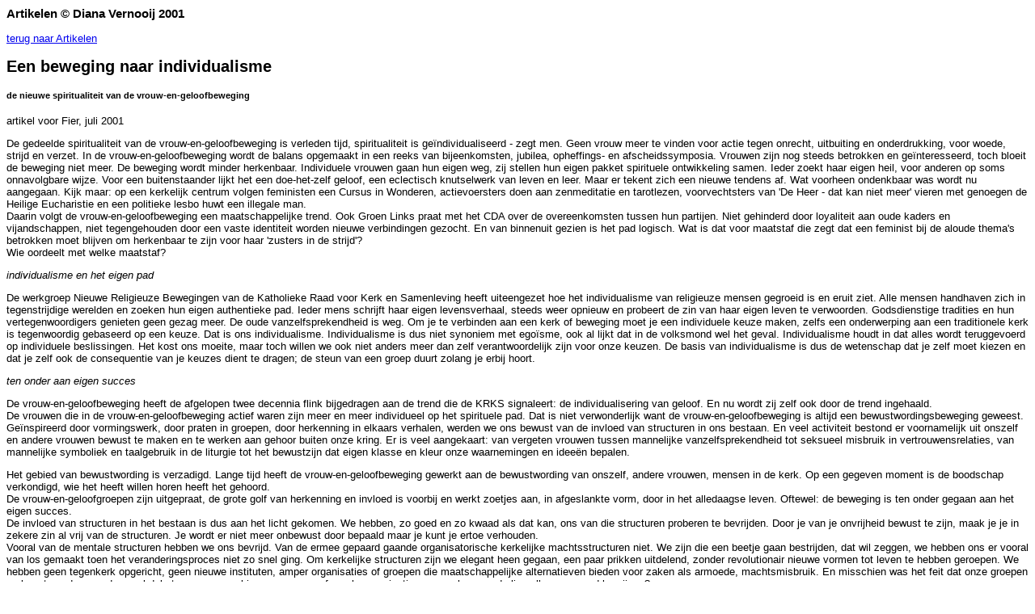

--- FILE ---
content_type: text/html
request_url: https://dianavernooij.nl/beweging%20naar%20individualisering.html
body_size: 6745
content:
<HTML>
<BODY><font face = "arial, verdana, univers, helvetica" size = 2>
<H3>Artikelen � Diana Vernooij 2001</H3>
<A href="artikelen.html">terug naar Artikelen</A><BR>
<P>
<H2>Een beweging naar individualisme </H2>
<H5>de nieuwe spiritualiteit van de vrouw-en-geloofbeweging  </H5>
artikel voor Fier, juli 2001 <P>




De gedeelde spiritualiteit van de vrouw-en-geloofbeweging is verleden tijd, spiritualiteit is ge�ndividualiseerd - zegt men. Geen vrouw meer te vinden voor actie tegen onrecht, uitbuiting en onderdrukking, voor woede, strijd en verzet. In de vrouw-en-geloofbeweging wordt de balans opgemaakt in een reeks van bijeenkomsten, jubilea, opheffings- en afscheidssymposia. Vrouwen zijn nog steeds betrokken en ge�nteresseerd, toch bloeit de beweging niet meer. De beweging wordt minder herkenbaar. Individuele vrouwen gaan hun eigen weg, zij stellen hun eigen pakket spirituele ontwikkeling samen. Ieder zoekt haar eigen heil, voor anderen op soms onnavolgbare wijze. Voor een buitenstaander lijkt het een doe-het-zelf geloof, een eclectisch knutselwerk van leven en leer. Maar er tekent zich een nieuwe tendens af. Wat voorheen ondenkbaar was wordt nu aangegaan. Kijk maar: op een kerkelijk centrum volgen feministen een Cursus in Wonderen, actievoersters doen aan zenmeditatie en tarotlezen, voorvechtsters van 'De Heer - dat kan niet meer' vieren met genoegen de Heilige Eucharistie en een politieke lesbo huwt een illegale man.
<BR>Daarin volgt de vrouw-en-geloofbeweging een maatschappelijke trend. Ook Groen Links praat met het CDA over de overeenkomsten tussen hun partijen. Niet gehinderd door loyaliteit aan oude kaders en vijandschappen, niet tegengehouden door een vaste identiteit worden nieuwe verbindingen gezocht. En van binnenuit gezien is het pad logisch. Wat is dat voor maatstaf die zegt dat een feminist bij de aloude thema's betrokken moet blijven om herkenbaar te zijn voor haar 'zusters in de strijd'? 
<BR>Wie oordeelt met welke maatstaf?

<P><I>individualisme en het eigen pad</I>

<P>De werkgroep Nieuwe Religieuze Bewegingen van de Katholieke Raad voor Kerk en Samenleving  heeft uiteengezet hoe het individualisme van religieuze mensen gegroeid is en eruit ziet. Alle mensen handhaven zich in tegenstrijdige werelden en zoeken hun eigen authentieke pad. Ieder mens schrijft haar eigen levensverhaal, steeds weer opnieuw en probeert de zin van haar eigen leven te verwoorden. Godsdienstige tradities en hun vertegenwoordigers genieten geen gezag meer. De oude vanzelfsprekendheid is weg. Om je te verbinden aan een kerk of beweging moet je een individuele keuze maken, zelfs een onderwerping aan een traditionele kerk is tegenwoordig gebaseerd op een keuze. Dat is ons individualisme. Individualisme is dus niet synoniem met ego�sme, ook al lijkt dat in de volksmond wel het geval. Individualisme houdt in dat alles wordt teruggevoerd op individuele beslissingen. Het kost ons moeite, maar toch willen we ook niet anders meer dan zelf verantwoordelijk zijn voor onze keuzen. De basis van individualisme is dus de wetenschap dat je zelf moet kiezen en dat je zelf ook de consequentie van je keuzes dient te dragen; de steun van een groep duurt zolang je erbij hoort. 

<P><I>ten onder aan eigen succes</I>

<P>De vrouw-en-geloofbeweging heeft de afgelopen twee decennia flink bijgedragen aan de trend die de KRKS signaleert: de individualisering van geloof. En nu wordt zij zelf ook door de trend ingehaald. 
<BR>De vrouwen die in de vrouw-en-geloofbeweging actief waren zijn meer en meer individueel op het spirituele pad. Dat is niet verwonderlijk want de vrouw-en-geloofbeweging is altijd een bewustwordingsbeweging geweest. Ge�nspireerd door vormingswerk, door praten in groepen, door herkenning in elkaars verhalen, werden we ons bewust van de invloed van structuren in ons bestaan. En veel activiteit bestond er voornamelijk uit onszelf en andere vrouwen bewust te maken en te werken aan gehoor buiten onze kring. Er is veel aangekaart: van vergeten vrouwen tussen mannelijke vanzelfsprekendheid tot seksueel misbruik in vertrouwensrelaties, van mannelijke symboliek en taalgebruik in de liturgie tot het bewustzijn dat eigen klasse en kleur onze waarnemingen en idee�n bepalen.

<P>Het gebied van bewustwording is verzadigd. Lange tijd heeft de vrouw-en-geloofbeweging gewerkt aan de bewustwording van onszelf, andere vrouwen, mensen in de kerk. Op een gegeven moment is de boodschap verkondigd, wie het heeft willen horen heeft het gehoord. 
<BR>De vrouw-en-geloofgroepen zijn uitgepraat, de grote golf van herkenning en invloed is voorbij en werkt zoetjes aan, in afgeslankte vorm, door in het alledaagse leven. Oftewel: de beweging is ten onder gegaan aan het eigen succes.
<BR>De invloed van structuren in het bestaan is dus aan het licht gekomen. We hebben, zo goed en zo kwaad als dat kan, ons van die structuren proberen te bevrijden. Door je van je onvrijheid bewust te zijn, maak je je in zekere zin al vrij van de structuren. Je wordt er niet meer onbewust door bepaald maar je kunt je ertoe verhouden. 
<BR>Vooral van de mentale structuren hebben we ons bevrijd. Van de ermee gepaard gaande organisatorische kerkelijke machtsstructuren niet. We zijn die een beetje gaan bestrijden, dat wil zeggen, we hebben ons er vooral van los gemaakt toen het veranderingsproces niet zo snel ging. Om kerkelijke structuren zijn we elegant heen gegaan, een paar prikken uitdelend, zonder revolutionair nieuwe vormen tot leven te hebben geroepen. We hebben geen tegenkerk opgericht, geen nieuwe instituten, amper organisaties of groepen die maatschappelijke alternatieven bieden voor zaken als armoede, machtsmisbruik. En misschien was het feit dat onze groepen zo koesterend waren daar wel debet aan: waarom kiezen voor meer formele organisatievormen als we onderling elkaar zo goed begrijpen? 
<BR>Vervolgens zijn vrouwen individueel hun levenspad en spiritueel pad verder gaan vormgeven. En dat is maar goed ook, het wordt tijd dat vrouwen uit de bescherming van groepen stappen en op eigen benen staan. Zij hebben zelf hun ontwikkeling ter hand genomen en zich onafhankelijk gemaakt van anderen. Dat is een van de prachtige verworvenheden van het feminisme: dat vrouwen zelf hun wereld en betekenisgeving ter hand nemen en vormgeven. Dat kan niet anders dan op individuele basis. Zeuren dat het een doe-het-zelf geloof is geworden is klagen dat we hebben bereikt wat we wilden.

<P><I>de binnen- en buitenkant van spiritualiteit</I>

<P>Spiritualiteit heeft twee kanten, onlosmakelijk verbonden, maar apart benaderbaar. Ik noem het voor het gemak de binnen- en de buitenkant. De binnenkant is het inoefenen. Er is geen spiritualiteit zonder persoonlijk inoefenen, de praktijk van bidden, meditatie, inkeer, aandacht, jezelf leren kennen, doorvoelen van je kracht, je gekwetstheid en onvermogen, je heftige wens te ontsnappen of gered te worden, je rust en het voedende contact met de dragende grond van je bestaan. Bij dat inoefenen horen vormen: bidden, mediteren, yoga of andere vormen van een zich herhalende spirituele praktijk. 
<BR>Inoefenen en uitoefenen staan niet los van elkaar. Je kunt niet eerst alles goed inoefenen voor je gaat uitoefenen. Die poging is vruchteloos, je kunt oefenen tot je een ons weegt. De gebrokenheid van de wereld vraagt om bezield handelen, altijd, elk moment. Inoefenen dat niet met bezield handelen gepaard gaat blijft een stijlvorm. 
<BR>Maar het inoefenen, de spirituele praktijk van bidden en mediteren, overslaan omdat solidair handelen vanzelf spiritueel zou zijn, is fataal. Zonder openheid voor de wereld die ruimer is dan je ideologie vervalt je wilskrachtig handelen tot moralisme. In de daden van je dagelijkse leven toon je met je wilskracht wie je wil zijn. Tegelijk verraadt de manier waarop je die daad stelt wie je ten diepste bent, wat je geleerd hebt van wat je is overkomen. Heb je hart voor wat je doet, hart voor de mensen waarmee je te maken hebt?
<BR>Vrouwen in de vrouw-en-geloofbeweging hebben altijd die passie gehad: hart voor de zaak. En daar dreigen twee valkuilen: we neigen te snel de verschillen te willen overbruggen vanuit betrokkenheid uit ons hart, en we neigen te snel te willen handelen vanuit rationele analysen. We fixeren ons op onze eigen inzichten, analyses en standpunten. 
<BR>Je woede om onrecht wordt agressie als je niet meer open en kwetsbaar ten opzichte van je standpunten en strijdpunten staat. En agressie en verkramping verleidt tot reactief gedrag. De spiritualiteit van een politiek die enkel gebaseerd is op analyses, standpunten en strijdpunten is die van een gesloten hart. 
<BR>Spiritualiteit zorgt dat je in contact blijft met je basisinspiratie, de basisleegte van het bestaan. Door het inoefenen, het mediteren, de rituelen leer je de belichaamde kant van mededogen kennen, die van de buik: een verdieping lager dan de vereenzelviging van het hart en twee verdiepingen lager dan rationele analyses. Je gaat voorbij aan de bekende kaders, rollen, houvasten. Je leert met aandacht vanuit je hart en met de kracht en woede in je donder, je op jezelf en anderen te betrekken. Tegelijkertijd ben je je bewust van het verschil, de distantie tussen die ander en jou. 
<BR>Je haalt je motivatie voor solidariteit niet meer uit puur medeleven of omdat je vindt dat je iets moet doen, dat we solidair moeten zijn met alle onderdrukten bijvoorbeeld. Spiritualiteit leert je dat je niet moet proberen te snel mededogend te zijn. Het is niet bestendig. Je houdt zo'n soort solidariteit niet vol, omdat je het probleem eigenlijk zo snel mogelijk wilt oplossen. Spiritualiteit leert je 'alleen maar' je toe te keren naar wat je weg wil werken, waar je eigenlijk van weg wilt. Zie wat er voor je ogen gebeurt, blijf er bij, ook als je geen oplossing weet. Die weg te leren gaan heet een spiritueel pad gaan.
<BR>Alleen uit doorleefd weten van lijden en onrecht, alleen uit contact met mensen in verdrukking en aandacht voor de verschillen en de onoplosbaarheid van onrecht, rijst duurzame betrokkenheid op.

<P><I>innerlijke cultuuromslag</I>

<P>Wat gebeurt er nu in die individueel gerichte spirituele training? Laten we eens kijken naar het vrouwenprogramma van De Tiltenberg , omdat ons centrum een van de weinige bezinningscentra is waar feminisme en spiritualiteit een peiler is van het beleid.
<BR>In iedere retraite is er sprake van het aanboren van je eigenheid, voor het uiting geven aan eigen ervaring, kwetsbaarheid en kracht. 
<BR>In de retraites van Petra den Dulk onderzoeken vrouwen (en een enkele man) waar haar verlangens naar uitgaan, wat zij nu eigenlijk zelf willen. Gekwetstheid wordt aangeraakt, mildheid ontwikkeld. Zoe White geeft retraites waarin de overgave aan een onbekende weg wordt geleerd en waar contemplatie je leert je van je competitieve drang te bevrijden. Jantien Westerhoff gaf een cursus waarin vrouwen leerden oude ingesleten patronen en vertrouwde maar niet meer gewenste rollen los te laten. Klara Adalena gaat met vrouwen de uitdaging aan: wat is de passie achter je verlangens, waar is je oerkracht als vrouw. Het oproepen van de godinnenlijke dimensie geeft levenskracht en inspiratie.
<BR>Vrouwen die haar weg zoeken in het aanbod volgen misschien nu eens een cursus godinnenrituelen en dan weer een zenmeditatie-retraite of cursus bibliodrama. Een cursus mag geen toverbal zijn, die in ieder onderdeel weer een geheel ander kleurtje laat zien. Ieder programma moet afzonderlijk een consistent geheel van leerervaringen aanbieden en een verdieping geven aan het spirituele pad. De retraites werken aan de innerlijke cultuuromslag, je echt bevrijden van de beelden die je op een plek houden. En dan wordt de verbinding met de 'uitoefening' weer gelegd, met de eigen levensopdracht: waar zet jij je hart en ziel voor in.

<P>In de retraites worden de feministische inzichten verdiept, doorleefd en de eigen patronen en idee�n getransformeerd naar ruime krachtiger wegen. Het ontstane bewustzijn wordt zo nog een graadje individualistischer. Was de vrouw-en-geloofbeweging een steun om je eigen weg te gaan in je leven en je kerk, de volgende stap is dat je je gaat losmaken. De koesterende aanwezigheid van een warm nest van gelijkgezinde vrouwen, van gezamenlijke groepsspiritualiteit kan verstikkend worden. 
<BR>Door de verdiepte meer individualistische spiritualiteit ga je anders in groepen staan. Je motivatie haal je niet meer uit zorg voor elkaar en het verlangen naar een gemeenschap van gelijken. Het vraagt een sterke motivatie, een grote innerlijke kracht om in groepen actief te zijn zonder ervan te leven, om verantwoording te nemen zonder dat de groep om je heen je altijd weer bevestigt. Vooral voor vrouwen is het een grote stap om hun koesterende kracht en hun drang bevestigd te worden niet altijd voorrang te geven. 
<BR>Daarom is misschien juist bij vrouwen de neiging sterk om zich weer los te maken van groepen of kerkgemeenschappen of spirituele bewegingen, zoals de vrouw-en-geloofbeweging. Want het kan knap lastig zijn om in een naar consensus neigende groep actief te blijven. Je moet de zuigkracht van de groep en je eigen verlangen naar herkenning en koestering opgeven om op een meer individualistische manier samen te kunnen blijven werken. 

<P><I>onderhuidse herorientatie </I>

<P>De vrouw-en-geloofbeweging startte als een beweging die vragen stelden aan de inzichten van de kerk en eindigde in het ijken van de kerk aan haar inzichten. We hebben de inperking van instituten en kerken overwonnen. Geen kerk, school of beweging heeft nog langer het patent op zin en richting. Het alleenrecht op rituelen en religieuze symboliek is verbroken. We hebben levenslange, zelfs generatielange loyaliteit aan wie de macht van het gezag bezit ter discussie gesteld. We zijn we gaan zien dat er meer waarheid is in meerdere vormen en structuren. 
<BR>Maar daarmee hebben we dus ook het bestaansrecht van de vrouw-en-geloofbeweging en haar groepsspiritualiteit tijdelijk gemaakt. Ze is niet perse noodzakelijk. In de vrouw-en-geloofbeweging kunnen we dat: nieuwe inzichten en kritiek toelaten. We kunnen dus ook uit de beweging stappen, overstappen of verzaken. Dat kan pijnlijk zijn, met ruzie gepaard gaan, maar de beweging is een middel, geen doel.
<BR>Wat blijft er zo nog over van een vrouw-en-geloofbeweging? Ze zijn er, de groepen, vrouwencentra, vrouwenvieringen, platfora, synodes maar op dit moment is er nog geen echte vernieuwende impuls van binnenuit. De vloed ebt weg. 
<BR>Geen enkele structuur is bestendig gebleken. Het is onze kracht en onze zwakte. Vrouwen zoeken eigen kracht en authenticiteit, maken zich los van vanzelfsprekendheden, beoefenen standvastigheid en zachtheid. We zijn sterk op onszelf teruggeworpen en daarbij hoort ook de eenzaamheid van de individualiteit, het toch doorgaan in wat je belangrijk vindt, ook zonder applaus. 
<BR>Nieuwsgierigheid leidt uiteindelijk tot een persoonlijk kerkelijk en spiritueel moza�ek. Want ondertussen vindt er onderhuids herori�ntatie plaats, herschikking van inzichten, aanboren van nieuwe kwaliteiten. Ondertussen zijn er nieuwe thema's: het nabij zijn aan dood en rouw, de zorg voor 'autonome afhankelijken', gastvrijheid voor (vrouwelijke) vluchtelingen en illegalen. Er ontstaan nieuwe verbindingen van individuele vrouwen: het over de grenzen van religies kijken, zakelijk en marktgericht denken, internet en internationale verbindingen, een adviesfunctie van feministen voor het kerkelijk kader. 
<BR>Deze ontwikkelingen zijn niet zo zichtbaar omdat ze nog individueel zijn. Er is dus een goede kans dat ze bij gebrek aan grond om te wortelen weer oplossen in het niets. Maar er kunnen ook nieuwe organisatievormen ontstaan of nieuwe samenwerking met de bekende kerkelijke of seculiere organisaties als we ons bewust zijn van onze weerstand tegen de oude structuren. Nieuwe coalities zouden we niet alleen individueel en priv� aan moeten gaan maar ook in het openbaar en formeel. Het kan, als we de uitdaging zien om te werken in niet ideale, niet altijd luisterende en voedende omgevingen. We zijn sterk geworden, dus laten we dat uitoefenen!
<BR>Laten we in ieder geval oppassen de nieuwe items te snel te thematiseren als onderwerpen voor thema-avonden om onder elkaar over te denken en praten of om onder elkaar actie voor te voeren. Bij de 'nieuwe spiritualiteit' hoort een diepe persoonlijke betrokkenheid en individuele verbinding de wereld in.
<BR>Klampen we ons vast aan de ons bekende oude vormen en strijdthema's? Of durven we erop te vertrouwen dat de kracht van de vrouw-en-geloofbeweging terug zal keren in nieuwe vormen? 



<P>Diana Vernooij is directeur van De Tiltenberg, centrum voor bezinning en meditatie te Vogelenzang en voorganger in basisgemeente De Duif te Amsterdam. 




</BODY>
</HTML>